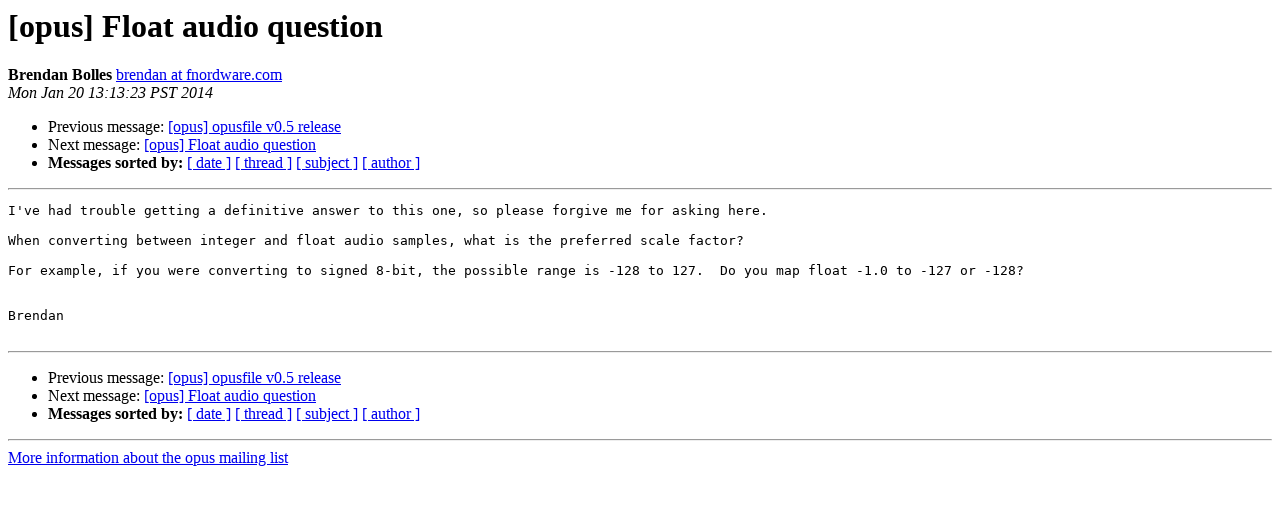

--- FILE ---
content_type: text/html
request_url: http://lists.xiph.org/pipermail/opus/2014-January/002497.html
body_size: 957
content:
<!DOCTYPE HTML PUBLIC "-//W3C//DTD HTML 3.2//EN">
<HTML>
 <HEAD>
   <TITLE> [opus] Float audio question
   </TITLE>
   <LINK REL="Index" HREF="index.html" >
   <LINK REL="made" HREF="mailto:opus%40xiph.org?Subject=%5Bopus%5D%20Float%20audio%20question&In-Reply-To=">
   <META NAME="robots" CONTENT="index,nofollow">
   <META http-equiv="Content-Type" content="text/html; charset=us-ascii">
   <LINK REL="Previous"  HREF="002488.html">
   <LINK REL="Next"  HREF="002498.html">
 </HEAD>
 <BODY BGCOLOR="#ffffff">
   <H1>[opus] Float audio question</H1>
    <B>Brendan Bolles</B> 
    <A HREF="mailto:opus%40xiph.org?Subject=%5Bopus%5D%20Float%20audio%20question&In-Reply-To="
       TITLE="[opus] Float audio question">brendan at fnordware.com
       </A><BR>
    <I>Mon Jan 20 13:13:23 PST 2014</I>
    <P><UL>
        <LI>Previous message: <A HREF="002488.html">[opus] opusfile v0.5 release
</A></li>
        <LI>Next message: <A HREF="002498.html">[opus] Float audio question
</A></li>
         <LI> <B>Messages sorted by:</B> 
              <a href="date.html#2497">[ date ]</a>
              <a href="thread.html#2497">[ thread ]</a>
              <a href="subject.html#2497">[ subject ]</a>
              <a href="author.html#2497">[ author ]</a>
         </LI>
       </UL>
    <HR>  
<!--beginarticle-->
<PRE>I've had trouble getting a definitive answer to this one, so please forgive me for asking here.

When converting between integer and float audio samples, what is the preferred scale factor?

For example, if you were converting to signed 8-bit, the possible range is -128 to 127.  Do you map float -1.0 to -127 or -128?


Brendan

</PRE>





<!--endarticle-->
    <HR>
    <P><UL>
        <!--threads-->
	<LI>Previous message: <A HREF="002488.html">[opus] opusfile v0.5 release
</A></li>
	<LI>Next message: <A HREF="002498.html">[opus] Float audio question
</A></li>
         <LI> <B>Messages sorted by:</B> 
              <a href="date.html#2497">[ date ]</a>
              <a href="thread.html#2497">[ thread ]</a>
              <a href="subject.html#2497">[ subject ]</a>
              <a href="author.html#2497">[ author ]</a>
         </LI>
       </UL>

<hr>
<a href="http://lists.xiph.org/mailman/listinfo/opus">More information about the opus
mailing list</a><br>
</body></html>
